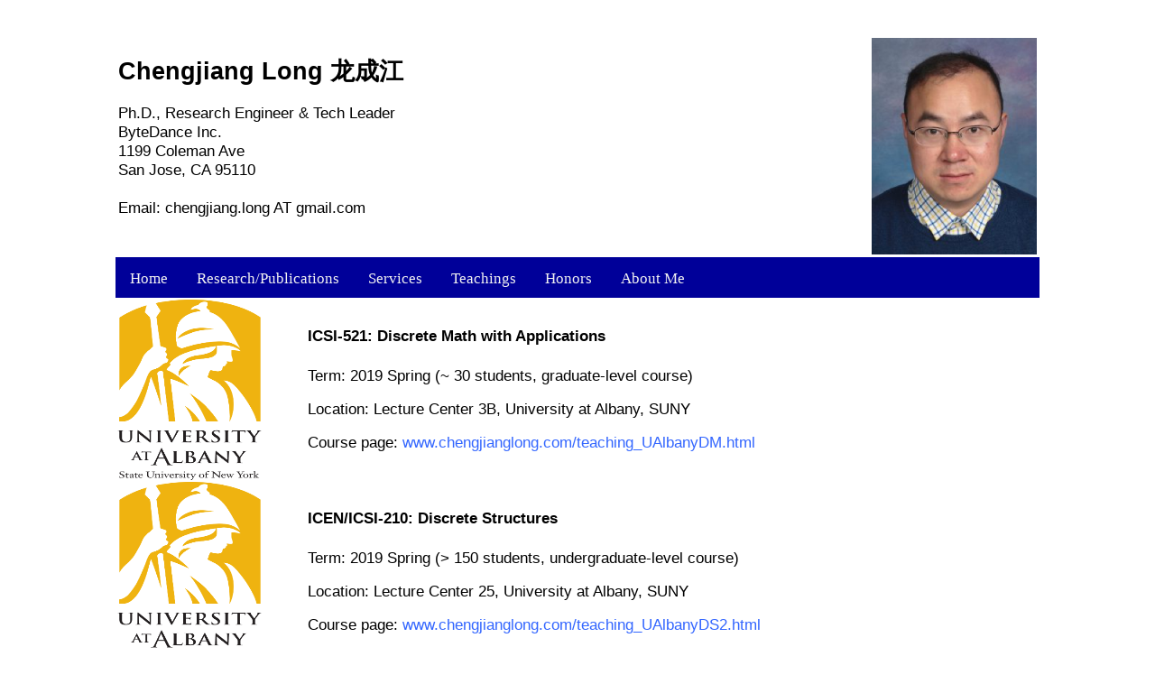

--- FILE ---
content_type: text/html
request_url: https://chengjianglong.com/teachings.html
body_size: 5300
content:

<html xmlns:v="urn:schemas-microsoft-com:vml"
xmlns:o="urn:schemas-microsoft-com:office:office"
xmlns:w="urn:schemas-microsoft-com:office:word"
xmlns:m="http://schemas.microsoft.com/office/2004/12/omml"
xmlns="http://www.w3.org/TR/REC-html40"
class="no-js">

<head>
<meta http-equiv=Content-Type content="text/html; charset=utf-8">
<!--meta content="text/html£ªcharset=iso-8859-1" /-->
<meta name=ProgId content=Word.Document>
<meta name=Generator content="Microsoft Word 14">
<meta name=Originator content="Microsoft Word 14">
<link rel=File-List href="index_files/filelist.xml">
<link rel=Edit-Time-Data href="index_files/editdata.mso">
<title>Chengjiang Long's Personal Website</title>
<link rel=themeData href="index_files/themedata.thmx">
<link rel=colorSchemeMapping href="index_files/colorschememapping.xml">

<style>
 /* Font Definitions */
 @font-face
	{font-family:Wingdings;
	panose-1:5 0 0 0 0 0 0 0 0 0;
	mso-font-charset:2;
	mso-generic-font-family:auto;
	mso-font-pitch:variable;
	mso-font-signature:0 268435456 0 0 -2147483648 0;}
@font-face
	{font-family:ÀŒÃÂ;
	panose-1:2 1 6 0 3 1 1 1 1 1;
	mso-font-alt:SimSun;
	mso-font-charset:134;
	mso-generic-font-family:auto;
	mso-font-pitch:variable;
	mso-font-signature:3 680460288 22 0 262145 0;}
@font-face
	{font-family:ÀŒÃÂ;
	panose-1:2 1 6 0 3 1 1 1 1 1;
	mso-font-alt:SimSun;
	mso-font-charset:134;
	mso-generic-font-family:auto;
	mso-font-pitch:variable;
	mso-font-signature:3 680460288 22 0 262145 0;}
@font-face
	{font-family:Tahoma;
	panose-1:2 11 6 4 3 5 4 4 2 4;
	mso-font-charset:0;
	mso-generic-font-family:swiss;
	mso-font-pitch:variable;
	mso-font-signature:-520081665 -1073717157 41 0 66047 0;}
@font-face
	{font-family:ª™Œƒ––ø¨;
	panose-1:2 1 8 0 4 1 1 1 1 1;
	mso-font-charset:134;
	mso-generic-font-family:auto;
	mso-font-pitch:variable;
	mso-font-signature:1 135200768 16 0 262144 0;}
@font-face
	{font-family:"\@ÀŒÃÂ";
	panose-1:2 1 6 0 3 1 1 1 1 1;
	mso-font-charset:134;
	mso-generic-font-family:auto;
	mso-font-pitch:variable;
	mso-font-signature:3 680460288 22 0 262145 0;}
@font-face
	{font-family:"\@ª™Œƒ––ø¨";
	panose-1:2 1 8 0 4 1 1 1 1 1;
	mso-font-charset:134;
	mso-generic-font-family:auto;
	mso-font-pitch:variable;
	mso-font-signature:1 135200768 16 0 262144 0;}
 /* Style Definitions */
 p.MsoNormal, li.MsoNormal, div.MsoNormal
	{mso-style-unhide:no;
	mso-style-qformat:yes;
	mso-style-parent:"";
	margin:0cm;
	margin-bottom:.0001pt;
	mso-pagination:widow-orphan;
	font-size:12.0pt;
	font-family:ÀŒÃÂ;
	mso-bidi-font-family:ÀŒÃÂ;}
h1
	{mso-style-priority:9;
	mso-style-unhide:no;
	mso-style-qformat:yes;
	mso-style-link:"Heading 1 Char";
	mso-margin-top-alt:auto;
	margin-right:0cm;
	mso-margin-bottom-alt:auto;
	margin-left:0cm;
	mso-pagination:widow-orphan;
	mso-outline-level:1;
	font-size:20.0pt;
	font-family:ÀŒÃÂ;
	mso-bidi-font-family:ÀŒÃÂ;
	font-weight:bold;}
h2
	{mso-style-priority:9;
	mso-style-unhide:no;
	mso-style-qformat:yes;
	mso-style-link:"Heading 2 Char";
	mso-margin-top-alt:auto;
	margin-right:0cm;
	mso-margin-bottom-alt:auto;
	margin-left:0cm;
	mso-pagination:widow-orphan;
	mso-outline-level:2;
	font-size:18.0pt;
	font-family:ÀŒÃÂ;
	mso-bidi-font-family:ÀŒÃÂ;
	font-weight:bold;}
h3
	{mso-style-priority:9;
	mso-style-unhide:no;
	mso-style-qformat:yes;
	mso-style-link:"Heading 3 Char";
	margin-top:1em;
	margin-right:0cm;
	margin-bottom:0cm;
	margin-left:0cm;
	mso-pagination:widow-orphan;
	mso-outline-level:3;
	font-size:16.0pt;
	font-family:ÀŒÃÂ;
	mso-bidi-font-family:ÀŒÃÂ;
	font-weight:bold;}
h4
	{mso-style-priority:9;
	mso-style-unhide:no;
	mso-style-qformat:yes;
	mso-style-link:"Heading 4 Char";
	mso-margin-top-alt:auto;
	margin-right:0cm;
	mso-margin-bottom-alt:auto;
	margin-left:0cm;
	mso-pagination:widow-orphan;
	mso-outline-level:4;
	font-size:13.0pt;
	font-family:ÀŒÃÂ;
	mso-bidi-font-family:ÀŒÃÂ;
	font-weight:bold;}

table
    {border-collapse:separate;}

table td{border-collapse:separate;
         border:solid 0px Blue; 
         padding:5px;}
          
p.MsoHeader, li.MsoHeader, div.MsoHeader
	{mso-style-priority:99;
	mso-style-link:"Header Char";
	margin:0cm;
	margin-bottom:.0001pt;
	mso-pagination:widow-orphan;
	tab-stops:center 216.0pt right 432.0pt;
	font-size:12.0pt;
	font-family:ÀŒÃÂ;
	mso-bidi-font-family:ÀŒÃÂ;}
p.MsoFooter, li.MsoFooter, div.MsoFooter
	{mso-style-priority:99;
	mso-style-link:"Footer Char";
	margin:0cm;
	margin-bottom:.0001pt;
	mso-pagination:widow-orphan;
	tab-stops:center 216.0pt right 432.0pt;
	font-size:12.0pt;
	font-family:ÀŒÃÂ;
	mso-bidi-font-family:ÀŒÃÂ;}
a:link, span.MsoHyperlink
	{mso-style-noshow:yes;
	mso-style-priority:99;
	color:#3366FF;
	mso-text-animation:none;
	text-decoration:none;
	text-underline:none;
	text-decoration:none;
	text-line-through:none;}
a:visited, span.MsoHyperlinkFollowed
	{mso-style-noshow:yes;
	mso-style-priority:99;
	color:#3366FF;
	mso-text-animation:none;
	text-decoration:none;
	text-underline:none;
	text-decoration:none;
	text-line-through:none;}
p
	{mso-style-priority:99;
	mso-margin-top-alt:auto;
	margin-right:0cm;
	mso-margin-bottom-alt:auto;
	margin-left:0cm;
	mso-pagination:widow-orphan;
	font-size:12.0pt;
	font-family:ÀŒÃÂ;
	mso-bidi-font-family:ÀŒÃÂ;}
p.MsoAcetate, li.MsoAcetate, div.MsoAcetate
	{mso-style-noshow:yes;
	mso-style-priority:99;
	mso-style-link:"Balloon Text Char";
	margin:0cm;
	margin-bottom:.0001pt;
	mso-pagination:widow-orphan;
	font-size:8.0pt;
	font-family:"Tahoma","sans-serif";
	mso-fareast-font-family:ÀŒÃÂ;}
span.Heading1Char
	{mso-style-name:"Heading 1 Char";
	mso-style-priority:9;
	mso-style-unhide:no;
	mso-style-locked:yes;
	mso-style-link:"Heading 1";
	mso-ansi-font-size:14.0pt;
	mso-bidi-font-size:14.0pt;
	font-family:"Cambria","serif";
	mso-ascii-font-family:Cambria;
	mso-ascii-theme-font:major-latin;
	mso-fareast-font-family:ÀŒÃÂ;
	mso-fareast-theme-font:major-fareast;
	mso-hansi-font-family:Cambria;
	mso-hansi-theme-font:major-latin;
	mso-bidi-font-family:"Times New Roman";
	mso-bidi-theme-font:major-bidi;
	color:#365F91;
	mso-themecolor:accent1;
	mso-themeshade:191;
	font-weight:bold;}
span.Heading2Char
	{mso-style-name:"Heading 2 Char";
	mso-style-noshow:yes;
	mso-style-priority:9;
	mso-style-unhide:no;
	mso-style-locked:yes;
	mso-style-link:"Heading 2";
	mso-ansi-font-size:13.0pt;
	mso-bidi-font-size:13.0pt;
	font-family:"Cambria","serif";
	mso-ascii-font-family:Cambria;
	mso-ascii-theme-font:major-latin;
	mso-fareast-font-family:ÀŒÃÂ;
	mso-fareast-theme-font:major-fareast;
	mso-hansi-font-family:Cambria;
	mso-hansi-theme-font:major-latin;
	mso-bidi-font-family:"Times New Roman";
	mso-bidi-theme-font:major-bidi;
	color:#4F81BD;
	mso-themecolor:accent1;
	font-weight:bold;}
span.Heading3Char
	{mso-style-name:"Heading 3 Char";
	mso-style-noshow:yes;
	mso-style-priority:9;
	mso-style-unhide:no;
	mso-style-locked:yes;
	mso-style-link:"Heading 3";
	mso-ansi-font-size:12.0pt;
	mso-bidi-font-size:12.0pt;
	font-family:"Cambria","serif";
	mso-ascii-font-family:Cambria;
	mso-ascii-theme-font:major-latin;
	mso-fareast-font-family:ÀŒÃÂ;
	mso-fareast-theme-font:major-fareast;
	mso-hansi-font-family:Cambria;
	mso-hansi-theme-font:major-latin;
	mso-bidi-font-family:"Times New Roman";
	mso-bidi-theme-font:major-bidi;
	color:#4F81BD;
	mso-themecolor:accent1;
	font-weight:bold;}
span.Heading4Char
	{mso-style-name:"Heading 4 Char";
	mso-style-noshow:yes;
	mso-style-priority:9;
	mso-style-unhide:no;
	mso-style-locked:yes;
	mso-style-link:"Heading 4";
	mso-ansi-font-size:12.0pt;
	mso-bidi-font-size:12.0pt;
	font-family:"Cambria","serif";
	mso-ascii-font-family:Cambria;
	mso-ascii-theme-font:major-latin;
	mso-fareast-font-family:ÀŒÃÂ;
	mso-fareast-theme-font:major-fareast;
	mso-hansi-font-family:Cambria;
	mso-hansi-theme-font:major-latin;
	mso-bidi-font-family:"Times New Roman";
	mso-bidi-theme-font:major-bidi;
	color:#4F81BD;
	mso-themecolor:accent1;
	font-weight:bold;
	font-style:italic;}
p.style5, li.style5, div.style5
	{mso-style-name:style5;
	mso-style-unhide:no;
	mso-margin-top-alt:auto;
	margin-right:0cm;
	mso-margin-bottom-alt:auto;
	margin-left:0cm;
	mso-pagination:widow-orphan;
	font-size:12.0pt;
	font-family:ª™Œƒ––ø¨;
	mso-hansi-font-family:ÀŒÃÂ;
	mso-bidi-font-family:ÀŒÃÂ;}
p.style6, li.style6, div.style6
	{mso-style-name:style6;
	mso-style-unhide:no;
	mso-margin-top-alt:auto;
	margin-right:0cm;
	mso-margin-bottom-alt:auto;
	margin-left:0cm;
	mso-pagination:widow-orphan;
	font-size:13.0pt;
	font-family:ÀŒÃÂ;
	mso-bidi-font-family:ÀŒÃÂ;}
p.style7, li.style7, div.style7
	{mso-style-name:style7;
	mso-style-unhide:no;
	mso-margin-top-alt:auto;
	margin-right:0cm;
	mso-margin-bottom-alt:auto;
	margin-left:0cm;
	mso-pagination:widow-orphan;
	font-size:9.0pt;
	font-family:ÀŒÃÂ;
	mso-bidi-font-family:ÀŒÃÂ;}
p.style8, li.style8, div.style8
	{mso-style-name:style8;
	mso-style-unhide:no;
	mso-margin-top-alt:auto;
	margin-right:0cm;
	mso-margin-bottom-alt:auto;
	margin-left:0cm;
	mso-pagination:widow-orphan;
	font-size:24.0pt;
	font-family:ÀŒÃÂ;
	mso-bidi-font-family:ÀŒÃÂ;}
p.style9, li.style9, div.style9
	{mso-style-name:style9;
	mso-style-unhide:no;
	mso-margin-top-alt:auto;
	margin-right:0cm;
	mso-margin-bottom-alt:auto;
	margin-left:0cm;
	mso-pagination:widow-orphan;
	font-size:12.0pt;
	font-family:ÀŒÃÂ;
	mso-bidi-font-family:ÀŒÃÂ;
	color:#3366FF;}
span.style51
	{mso-style-name:style51;
	mso-style-unhide:no;
	font-family:ª™Œƒ––ø¨;
	mso-ascii-font-family:ª™Œƒ––ø¨;
	mso-fareast-font-family:ª™Œƒ––ø¨;}
span.style91
	{mso-style-name:style91;
	mso-style-unhide:no;
	color:#3366FF;}
span.BalloonTextChar
	{mso-style-name:"Balloon Text Char";
	mso-style-noshow:yes;
	mso-style-priority:99;
	mso-style-unhide:no;
	mso-style-locked:yes;
	mso-style-link:"Balloon Text";
	mso-ansi-font-size:8.0pt;
	mso-bidi-font-size:8.0pt;
	font-family:"Tahoma","sans-serif";
	mso-ascii-font-family:Tahoma;
	mso-fareast-font-family:ÀŒÃÂ;
	mso-hansi-font-family:Tahoma;
	mso-bidi-font-family:Tahoma;}
span.HeaderChar
	{mso-style-name:"Header Char";
	mso-style-priority:99;
	mso-style-unhide:no;
	mso-style-locked:yes;
	mso-style-link:Header;
	mso-ansi-font-size:12.0pt;
	mso-bidi-font-size:12.0pt;
	font-family:ÀŒÃÂ;
	mso-ascii-font-family:ÀŒÃÂ;
	mso-fareast-font-family:ÀŒÃÂ;
	mso-hansi-font-family:ÀŒÃÂ;
	mso-bidi-font-family:ÀŒÃÂ;}
span.FooterChar
	{mso-style-name:"Footer Char";
	mso-style-priority:99;
	mso-style-unhide:no;
	mso-style-locked:yes;
	mso-style-link:Footer;
	mso-ansi-font-size:12.0pt;
	mso-bidi-font-size:12.0pt;
	font-family:ÀŒÃÂ;
	mso-ascii-font-family:ÀŒÃÂ;
	mso-fareast-font-family:ÀŒÃÂ;
	mso-hansi-font-family:ÀŒÃÂ;
	mso-bidi-font-family:ÀŒÃÂ;}
span.SpellE
	{mso-style-name:"";
	mso-spl-e:yes;}
span.GramE
	{mso-style-name:"";
	mso-gram-e:yes;}
.MsoChpDefault
	{mso-style-type:export-only;
	mso-default-props:yes;
	font-size:10.0pt;
	mso-ansi-font-size:10.0pt;
	mso-bidi-font-size:10.0pt;
	mso-fareast-font-family:ÀŒÃÂ;
	mso-fareast-theme-font:minor-fareast;}
 /* Page Definitions */
 @page
	{mso-footnote-separator:url("index_files/header.html") fs;
	mso-footnote-continuation-separator:url("index_files/header.html") fcs;
	mso-endnote-separator:url("index_files/header.html") es;
	mso-endnote-continuation-separator:url("index_files/header.html") ecs;}
@page WordSection1
	{size:612.0pt 792.0pt;
	margin:72.0pt 90.0pt 72.0pt 90.0pt;
	mso-header-margin:35.4pt;
	mso-footer-margin:35.4pt;
	mso-paper-source:0;}
div.WordSection1
	{page:WordSection1;}
 /* List Definitions */
 @list l0
	{mso-list-id:920483069;
	mso-list-template-ids:-1704305356;}
@list l0:level1
	{mso-level-number-format:bullet;
	mso-level-text:\F0B7;
	mso-level-tab-stop:36.0pt;
	mso-level-number-position:left;
	text-indent:-18.0pt;
	mso-ansi-font-size:10.0pt;
	font-family:Symbol;}
@list l0:level2
	{mso-level-number-format:bullet;
	mso-level-text:o;
	mso-level-tab-stop:72.0pt;
	mso-level-number-position:left;
	text-indent:-18.0pt;
	mso-ansi-font-size:10.0pt;
	font-family:"Courier New";
	mso-bidi-font-family:"Times New Roman";}
@list l0:level3
	{mso-level-number-format:bullet;
	mso-level-text:\F0A7;
	mso-level-tab-stop:108.0pt;
	mso-level-number-position:left;
	text-indent:-18.0pt;
	mso-ansi-font-size:10.0pt;
	font-family:Wingdings;}
@list l0:level4
	{mso-level-number-format:bullet;
	mso-level-text:\F0A7;
	mso-level-tab-stop:144.0pt;
	mso-level-number-position:left;
	text-indent:-18.0pt;
	mso-ansi-font-size:10.0pt;
	font-family:Wingdings;}
@list l0:level5
	{mso-level-number-format:bullet;
	mso-level-text:\F0A7;
	mso-level-tab-stop:180.0pt;
	mso-level-number-position:left;
	text-indent:-18.0pt;
	mso-ansi-font-size:10.0pt;
	font-family:Wingdings;}
@list l0:level6
	{mso-level-number-format:bullet;
	mso-level-text:\F0A7;
	mso-level-tab-stop:216.0pt;
	mso-level-number-position:left;
	text-indent:-18.0pt;
	mso-ansi-font-size:10.0pt;
	font-family:Wingdings;}
@list l0:level7
	{mso-level-number-format:bullet;
	mso-level-text:\F0A7;
	mso-level-tab-stop:252.0pt;
	mso-level-number-position:left;
	text-indent:-18.0pt;
	mso-ansi-font-size:10.0pt;
	font-family:Wingdings;}
@list l0:level8
	{mso-level-number-format:bullet;
	mso-level-text:\F0A7;
	mso-level-tab-stop:288.0pt;
	mso-level-number-position:left;
	text-indent:-18.0pt;
	mso-ansi-font-size:10.0pt;
	font-family:Wingdings;}
@list l0:level9
	{mso-level-number-format:bullet;
	mso-level-text:\F0A7;
	mso-level-tab-stop:324.0pt;
	mso-level-number-position:left;
	text-indent:-18.0pt;
	mso-ansi-font-size:10.0pt;
	font-family:Wingdings;}
@list l1
	{mso-list-id:1371687808;
	mso-list-template-ids:1508658250;}
@list l1:level1
	{mso-level-number-format:bullet;
	mso-level-text:\F0B7;
	mso-level-tab-stop:36.0pt;
	mso-level-number-position:left;
	text-indent:-18.0pt;
	mso-ansi-font-size:10.0pt;
	font-family:Symbol;}
@list l1:level2
	{mso-level-number-format:bullet;
	mso-level-text:o;
	mso-level-tab-stop:72.0pt;
	mso-level-number-position:left;
	text-indent:-18.0pt;
	mso-ansi-font-size:10.0pt;
	font-family:"Courier New";
	mso-bidi-font-family:"Times New Roman";}
@list l1:level3
	{mso-level-number-format:bullet;
	mso-level-text:\F0A7;
	mso-level-tab-stop:108.0pt;
	mso-level-number-position:left;
	text-indent:-18.0pt;
	mso-ansi-font-size:10.0pt;
	font-family:Wingdings;}
@list l1:level4
	{mso-level-number-format:bullet;
	mso-level-text:\F0A7;
	mso-level-tab-stop:144.0pt;
	mso-level-number-position:left;
	text-indent:-18.0pt;
	mso-ansi-font-size:10.0pt;
	font-family:Wingdings;}
@list l1:level5
	{mso-level-number-format:bullet;
	mso-level-text:\F0A7;
	mso-level-tab-stop:180.0pt;
	mso-level-number-position:left;
	text-indent:-18.0pt;
	mso-ansi-font-size:10.0pt;
	font-family:Wingdings;}
@list l1:level6
	{mso-level-number-format:bullet;
	mso-level-text:\F0A7;
	mso-level-tab-stop:216.0pt;
	mso-level-number-position:left;
	text-indent:-18.0pt;
	mso-ansi-font-size:10.0pt;
	font-family:Wingdings;}
@list l1:level7
	{mso-level-number-format:bullet;
	mso-level-text:\F0A7;
	mso-level-tab-stop:252.0pt;
	mso-level-number-position:left;
	text-indent:-18.0pt;
	mso-ansi-font-size:10.0pt;
	font-family:Wingdings;}
@list l1:level8
	{mso-level-number-format:bullet;
	mso-level-text:\F0A7;
	mso-level-tab-stop:288.0pt;
	mso-level-number-position:left;
	text-indent:-18.0pt;
	mso-ansi-font-size:10.0pt;
	font-family:Wingdings;}
@list l1:level9
	{mso-level-number-format:bullet;
	mso-level-text:\F0A7;
	mso-level-tab-stop:324.0pt;
	mso-level-number-position:left;
	text-indent:-18.0pt;
	mso-ansi-font-size:10.0pt;
	font-family:Wingdings;}
@list l2
	{mso-list-id:2012678949;
	mso-list-template-ids:1687424744;}
@list l2:level1
	{mso-level-number-format:bullet;
	mso-level-text:\F0B7;
	mso-level-tab-stop:36.0pt;
	mso-level-number-position:left;
	text-indent:-18.0pt;
	mso-ansi-font-size:10.0pt;
	font-family:Symbol;}
@list l2:level2
	{mso-level-number-format:bullet;
	mso-level-text:o;
	mso-level-tab-stop:72.0pt;
	mso-level-number-position:left;
	text-indent:-18.0pt;
	mso-ansi-font-size:10.0pt;
	font-family:"Courier New";
	mso-bidi-font-family:"Times New Roman";}
@list l2:level3
	{mso-level-number-format:bullet;
	mso-level-text:\F0A7;
	mso-level-tab-stop:108.0pt;
	mso-level-number-position:left;
	text-indent:-18.0pt;
	mso-ansi-font-size:10.0pt;
	font-family:Wingdings;}
@list l2:level4
	{mso-level-number-format:bullet;
	mso-level-text:\F0A7;
	mso-level-tab-stop:144.0pt;
	mso-level-number-position:left;
	text-indent:-18.0pt;
	mso-ansi-font-size:10.0pt;
	font-family:Wingdings;}
@list l2:level5
	{mso-level-number-format:bullet;
	mso-level-text:\F0A7;
	mso-level-tab-stop:180.0pt;
	mso-level-number-position:left;
	text-indent:-18.0pt;
	mso-ansi-font-size:10.0pt;
	font-family:Wingdings;}
@list l2:level6
	{mso-level-number-format:bullet;
	mso-level-text:\F0A7;
	mso-level-tab-stop:216.0pt;
	mso-level-number-position:left;
	text-indent:-18.0pt;
	mso-ansi-font-size:10.0pt;
	font-family:Wingdings;}
@list l2:level7
	{mso-level-number-format:bullet;
	mso-level-text:\F0A7;
	mso-level-tab-stop:252.0pt;
	mso-level-number-position:left;
	text-indent:-18.0pt;
	mso-ansi-font-size:10.0pt;
	font-family:Wingdings;}
@list l2:level8
	{mso-level-number-format:bullet;
	mso-level-text:\F0A7;
	mso-level-tab-stop:288.0pt;
	mso-level-number-position:left;
	text-indent:-18.0pt;
	mso-ansi-font-size:10.0pt;
	font-family:Wingdings;}
@list l2:level9
	{mso-level-number-format:bullet;
	mso-level-text:\F0A7;
	mso-level-tab-stop:324.0pt;
	mso-level-number-position:left;
	text-indent:-18.0pt;
	mso-ansi-font-size:10.0pt;
	font-family:Wingdings;}
ol
	{margin-bottom:0cm;}
ul
	{margin-bottom:0cm;}

body {margin:0;}

.topnav {
    overflow: hidden;
    width: 1024;
    height: 45;
    background-color: #009;
}

.topnav a {
    float: left;
    display: block;
    color: #f2f2f2;
    text-align: center;
    padding: 14px 16px;
    text-decoration: none;
    font-size: 17px;
}

.topnav a:hover {
    background-color: #ddd;
    color: black;
}

.topnav a.active {
    background-color: #4CAF50;
    color: white;
}
</style>

<meta http-equiv=Content-Language content=en-us>

</head>

<body bgcolor=white lang=EN-US link="#3366FF" vlink="#3366FF" style='tab-interval:
36.0pt'>

<!--div class=WordSection1-->

<div align=center>

<table class=MsoNormalTable border=0 cellpadding=0 width=1024
 style='width:1024;mso-cellspacing:1.5pt;mso-yfti-tbllook:1184'>
 <tr style='mso-yfti-irow:0;mso-yfti-firstrow:yes;mso-yfti-lastrow:yes'>
  <td width="50%" style='width:50%;padding:.75pt .75pt .75pt .75pt'>
  <p class=MsoNormal><span style='font-size:13.0pt;font-family:"Arial","sans-serif";
  color:black'>&nbsp;<o:p></o:p></span></p>
  <div>
  <h1><span class=SpellE><span style='font-family:"Arial","sans-serif";
  color:black'>Chengjiang</span></span><span style='font-family:"Arial","sans-serif";
  color:black'> Long </span><span class=style51><span lang=ZH-CN
  style='mso-hansi-font-family:Arial;mso-bidi-font-family:Arial;color:black'>龙成江</span></span>
  <span style='font-family:"Arial","sans-serif";color:black'><o:p></o:p></span></h1>
  <p><span style='font-size:13.0pt;font-family:"Arial","sans-serif";color:black'>Ph.D., Research Engineer & Tech Leader<br>
  ByteDance Inc.<br>
  <span class=SpellE>1199</span> Coleman Ave<br>
  <span class=SpellE></span>San Jose, CA 95110<br>
  <br>
  Email: <span class=SpellE>chengjiang.long</span> AT gmail.com <br>
  <br> 
  </div>
  </td>
  <td width="40%" style='width:25%;padding:.75pt .75pt .75pt .75pt'>
  <div>
  <br />
  <br />
  <br />
  <table border="0"  cellspacing="0" cellpadding="0" width="100%" height="100%" >
  	<tr>
  		<td>  		
  		<!--p align=left class=MsoNormal><span style='font-size:15.0pt;font-family:"Arial","sans-serif";
  color:blue'><img src="images/new.gif" width="44" height="18" /> New journey at Kitware from Feb 2016!</span></p--->
  		</td>
  	</tr>
  </table>
  </div>
  </td>
  
  <td width="20%" style='width:20%;padding:.75pt .75pt .75pt .75pt'>
  <p class=MsoNormal><span style='font-size:13.0pt;font-family:"Arial","sans-serif";
  color:black'>&nbsp;<o:p></o:p></span></p>
  <div>
  <h1><img width=183 height=240 src="images/ChengjiangLong.png" align=right alt="Description: picture" v:shapes="Picture_x0020_2"></h1>
  <br>
  <br>
  <br>
  <br>
  <br>
  <br>
  <br>
  <br>
  <br> 
  </div>
  </td>
  
 </tr>
</table>

<!--hr align=center, size=3px, width=1000-->

</div>

<p class=MsoNormal><span style='font-size:13.0pt;font-family:"Arial","sans-serif";
color:black;display:none;mso-hide:all'><o:p>&nbsp;</o:p></span></p>

<div align=center>
    <div class="topnav" id="myTopnav">
        <a href="index.html">Home</a>
        <a href="researchpublications.html">Research/Publications</a>
        <a href="services.html">Services</a>
        <a href="teachings.html">Teachings</a>
        <a href="honors.html">Honors</a>
        <a href="aboutme.html">About Me</a>
    </div>
    
    
<table class=MsoNormalTable border=0 cellpadding="20%" width="80%"
 style='width:1024;mso-cellspacing:1.5pt;mso-yfti-tbllook:1184'>
 <tr style='mso-yfti-irow:0;mso-yfti-firstrow:yes'>
     <td width=224 style='border:solid 0px Blue;width:154.5pt;padding:0cm 0cm 0cm 0cm'>
      <p class=MsoNormal><span style='font-size:13.0pt;font-family:"Arial","sans-serif"; color:black;mso-no-proof:yes'>
      <img width=160 height=200 src="images/UAlbanyLogo.png" align=center alt="Description: picture" v:shapes="Picture_x0020_2">
                 </span>
      <span style='font-size:13.0pt;font-family: "Arial","sans-serif";color:black'><o:p></o:p></span></p>
     </td>
     <td width=800 style='border:solid 0px Blue;width:595.5pt;padding:0cm 0cm 0cm 0cm'>
         <h4><span style='font-family:"Arial","sans-serif";color:black'>ICSI-521: Discrete Math with Applications<o:p></o:p></span></h4>
         <p><span style='font-size:13.0pt;font-family:"Arial","sans-serif";color:black'>
         Term: 2019 Spring (~ 30 students, graduate-level course)</p>
         <p><span style='font-size:13.0pt;font-family:"Arial","sans-serif";color:black'>
         Location: Lecture Center 3B, University at Albany, SUNY</p>
         <p><span style='font-size:13.0pt;font-family:"Arial","sans-serif";color:black'>
         Course page: <a href="teaching_UAlbanyDM.html"><span class=style91>www.chengjianglong.com/teaching_UAlbanyDM.html</span></span>
                     <o:p></o:p></span></p>
     </td>
 </tr>
 <tr style='mso-yfti-irow:0;mso-yfti-firstrow:yes'>
     <td width=224 style='border:solid 0px Blue;width:154.5pt;padding:0cm 0cm 0cm 0cm'>
      <p class=MsoNormal><span style='font-size:13.0pt;font-family:"Arial","sans-serif"; color:black;mso-no-proof:yes'>
      <img width=160 height=200 src="images/UAlbanyLogo.png" align=center alt="Description: picture" v:shapes="Picture_x0020_2">
                 </span>
      <span style='font-size:13.0pt;font-family: "Arial","sans-serif";color:black'><o:p></o:p></span></p>
     </td>
     <td width=800 style='border:solid 0px Blue;width:595.5pt;padding:0cm 0cm 0cm 0cm'>
         <h4><span style='font-family:"Arial","sans-serif";color:black'>ICEN/ICSI-210: Discrete Structures<o:p></o:p></span></h4>
         <p><span style='font-size:13.0pt;font-family:"Arial","sans-serif";color:black'>
         Term: 2019 Spring (> 150 students, undergraduate-level course)</p>
         <p><span style='font-size:13.0pt;font-family:"Arial","sans-serif";color:black'>
         Location: Lecture Center 25, University at Albany, SUNY</p>
         <p><span style='font-size:13.0pt;font-family:"Arial","sans-serif";color:black'>
         Course page: <a href="teaching_UAlbanyDS2.html"><span class=style91>www.chengjianglong.com/teaching_UAlbanyDS2.html</span></span>
                     <o:p></o:p></span></p>
     </td>
 </tr>
 <tr style='mso-yfti-irow:0;mso-yfti-firstrow:yes'>
     <td width=224 style='border:solid 0px Blue;width:154.5pt;padding:0cm 0cm 0cm 0cm'>
      <p class=MsoNormal><span style='font-size:13.0pt;font-family:"Arial","sans-serif"; color:black;mso-no-proof:yes'>
      <img width=160 height=200 src="images/UAlbanyLogo.png" align=center alt="Description: picture" v:shapes="Picture_x0020_2">
                 </span>
      <span style='font-size:13.0pt;font-family: "Arial","sans-serif";color:black'><o:p></o:p></span></p>
     </td>
     <td width=800 style='border:solid 0px Blue;width:595.5pt;padding:0cm 0cm 0cm 0cm'>
         <h4><span style='font-family:"Arial","sans-serif";color:black'>ICEN/ICSI-210: Discrete Structures<o:p></o:p></span></h4>
         <p><span style='font-size:13.0pt;font-family:"Arial","sans-serif";color:black'>
         Term: 2018 Fall (> 150 students, undergraduate-level course)</p>
         <p><span style='font-size:13.0pt;font-family:"Arial","sans-serif";color:black'>
         Location: Lecture Center 25, University at Albany, SUNY</p>
         <p><span style='font-size:13.0pt;font-family:"Arial","sans-serif";color:black'>
         Course page: <a href="teaching_UAlbanyDS.html"><span class=style91>www.chengjianglong.com/teaching_UAlbanyDS.html</span></span>
                     <o:p></o:p></span></p>
     </td>
 </tr>
 <tr style='mso-yfti-irow:0;mso-yfti-firstrow:yes'>
     <td width=224 style='border:solid 0px Blue;width:154.5pt;padding:0cm 0cm 0cm 0cm'>
      <p class=MsoNormal><span style='font-size:13.0pt;font-family:"Arial","sans-serif"; color:black;mso-no-proof:yes'>
      <img width=180 height=180 src="images/RPILogo.png" align=center alt="Description: picture" v:shapes="Picture_x0020_2">
                 </span>
      <span style='font-size:13.0pt;font-family: "Arial","sans-serif";color:black'><o:p></o:p></span></p>
     </td>
     <td width=800 style='border:solid 0px Blue;width:595.5pt;padding:0cm 0cm 0cm 0cm'>
         <h4><span style='font-family:"Arial","sans-serif";color:black'>ECSE-6110: Pattern Recognition<o:p></o:p></span></h4>
         <p><span style='font-size:13.0pt;font-family:"Arial","sans-serif";color:black'>
         Term: 2018 Spring (~ 20 students, graduate-level course, half master students, and half Ph.D. students)</p>
         <p><span style='font-size:13.0pt;font-family:"Arial","sans-serif";color:black'>
         Location: JEC 4107, Rensselaer Polytechnic Institute (RPI)</p>
         <p><span style='font-size:13.0pt;font-family:"Arial","sans-serif";color:black'>
         Course page: <a href="teaching_RPIPRC.html"><span class=style91>www.chengjianglong.com/teaching_RPIPRC.html</span></span>
                 <o:p></o:p></span></p>
      </td>
 </tr>
</table>

<br />
<br />
<br />

 <hr align=center, size=3px, width=1000>
 
 <table border="0" cellspacing="0" cellpadding="0" width=1024>
 <tr style='mso-yfti-irow:5;mso-yfti-lastrow:yes'>
  <td style='padding:.75pt .75pt .75pt .75pt' align=center>
  <span style='font-size:13.0pt;font-family:"Arial","sans-serif";
  color:black'><script  type="text/javascript" src="http://s11.sitemeter.com/js/counter.js?site=s11clong">
  </script><a href="http://s11.sitemeter.com/stats.asp?site=s11clong"
  target="_top"></span>  
  <a href="http://www.easycounter.com/"><span style='font-size:13.0pt;
  font-family:"Arial","sans-serif";mso-no-proof:yes'><img border=0 width=120
  height=32 id="_x0000_i1029" src="http://www.easycounter.com/counter.php?clong"
  alt="Description: Free Hit Counter"></span></a>
  </td>
 </tr>
<tr style='mso-yfti-irow:5;mso-yfti-lastrow:yes'>
  <td style='padding:.75pt .75pt .75pt .75pt' align=center>
 <span style='font-size:13.0pt;
  font-family:"Arial","sans-serif";color:navy'>&#169 By Chengjiang Long since Mar 21, 2012.</span><span
  style='font-size:13.0pt;font-family:"Arial","sans-serif";color:black'><o:p></o:p></span>
  </td>
 </tr>
</table>

<!--br />
<img width=1024height=240 src="images/Stevens.png" align=center alt="Description: picture" v:shapes="Picture_x0020_2">
<br /-->

</div>

<p class=MsoNormal><span style='font-size:13.0pt;font-family:"Arial","sans-serif";
color:black'><script  type="text/javascript">

function stc(e,linkIndex)
{
	if(document.images)
	{
		var linkText;
		if(navigator.appName.toLowerCase()=="microsoft internet explorer")
		{
			linkText=e.innerText;
		}
		else
		{
			linkText=e.textContent;
		}
		if(linkText=="")
		{
			if(e.firstChild)
			{
				var firstChild=e.firstChild.nodeName.toUpperCase();
				if(firstChild=="IMG")
				{
					linkText="Image: "+getName(e.firstChild.getAttribute('src'));
				}
			}
			else
			{
				var nodeName=e.nodeName.toUpperCase();
				if(nodeName=="AREA")
				{
					linkText="ImageMap: "+e.href;
				}
			}
		}
		if(linkText=="")
		{
			linkText=e.href;
		}
		
		(new Image()).src="/a/i/stg.gif?f="+escape(document.location.href)+"&t="+escape(e.href)+"&i="+linkIndex+"&n="+escape(trimString(linkText));
	}
}

function getName(s)
{
	if(s.lastIndexOf('/')>=0)
	{
		return(s.substring(s.lastIndexOf('/')+1,s.length));
	}
	else
	{
		return(s);
	}
}

function trimString(s)
{
	return(s.replace(/^\s*/,"").replace(/\s*$/,""));
}

</script></span><o:p>&nbsp;</o:p></p>

</div>

</body>

</html>
